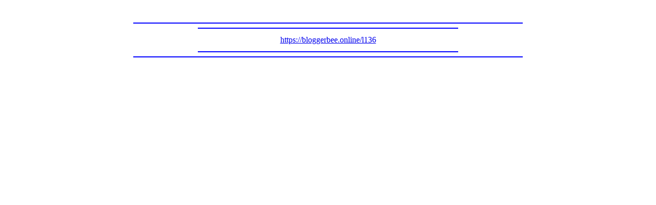

--- FILE ---
content_type: text/html; charset=Shift_JIS
request_url: http://j.lix7.net/?https://bloggerbee.online/l136
body_size: 784
content:
<html><head><meta http-equiv="Content-Type" content="text/html; charset=Shift_JIS" /><meta http-equiv="Cache-Control" content="no-cache" /><title>jump</title><meta name="viewport" content="width=device-width"><meta name="format-detection" content="telephone=no"><link rel="stylesheet" type="text/css" href="http://cbox.ryne.jp/css/notify.css"><style type="text/css">span.wrd_btn{padding: 3px 7px 3px 7px;} body{line-height: 1.75em;} input,select,textarea{ font-size:16px; } </style><script src="http://cbox.ryne.jp/js/lntf.js"></script></head><body><Br><center>
<Hr width="60%" Color="blue">
<Hr width="40%" Color="blue">
<A Href="https://bloggerbee.online/l136">https://bloggerbee.online/l136</A><Hr width="40%" Color="blue">
<Hr width="60%" Color="blue">
</body></html>
